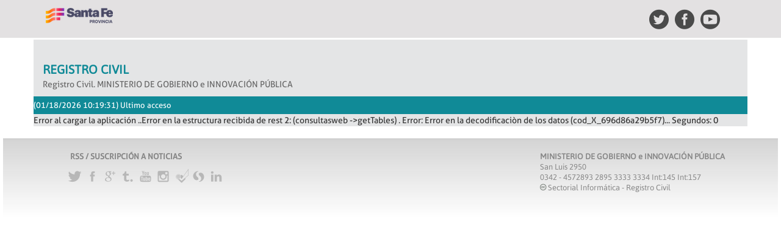

--- FILE ---
content_type: text/html; charset=UTF-8
request_url: https://www.santafe.gob.ar/rcdigital/consulta/estado
body_size: 2382
content:
<!DOCTYPE html>
<html>
    <head>
        <title>Registro Civil</title>
        <meta charset="UTF-8">
        <meta http-equiv="X-UA-Compatible" content="IE=edge">
        <meta name="viewport" content="width=device-width, initial-scale=1">
        <meta name="description" content="" />
        <meta name="keywords" content="" />
        <meta name="author" content="" />
        <meta name="copyright" content="&copy;" />
        <meta name="robot" content="all" />
        
        <link rel="icon" href="//www.santafe.gob.ar/assets/standard/images/favicon.ico">

        <link rel="stylesheet" href="//www.santafe.gob.ar/assets/standard/css/normalize.css" type="text/css" />
<link rel="stylesheet" href="//www.santafe.gob.ar/assets/standard/css/1140.css" type="text/css" />
 
        <link rel="stylesheet" href="//www.santafe.gob.ar/assets/jquery-ui/jquery-ui-1.10.3/css/gobierno/jquery-ui-1.10.3.custom.css" type="text/css" />


 
        

<link rel="stylesheet" href="//www.santafe.gob.ar/assets/bootstrap/bootstrap-3.0.2-dist/tables-bootstrap/css/bootstrap.min.css" type="text/css" />
<link rel="stylesheet" href="//www.santafe.gob.ar/assets/standard/css/menu/menu.css" type="text/css" />
<link rel="stylesheet" href="//www.santafe.gob.ar/assets/standard/css/pagination/html5-pagination.css" type="text/css" />

<!-- incluir estos nuevos estilos -->
 <link rel="stylesheet" href="//www.santafe.gob.ar/assets/standard/css/fonts.css" type="text/css" > 
 <link rel="stylesheet" href="//www.santafe.gob.ar/assets/standard/css/styles-1.0.2.css" type="text/css" > 

 
        <!-- 1140px Grid styles for IE -->
<!--[if lte IE 9]>        
    <link rel = "stylesheet" type = "text/css" href ="//www.santafe.gob.ar/assets/standard/css/ie.css" />
    <script src="//www.santafe.gob.ar/assets/standard/js/html5shiv.js"></script>
    <script src="//www.santafe.gob.ar/assets/standard/js/respond.min.js"></script>
<![endif]-->
 
            <style>

        .custom-file-upload2 {
            display: none;
        }
        .custom-file-upload {
            border: 1px solid #ccc;
            display: inline-block;

            cursor: pointer;
        }
        .selectMultiple {
            height: auto!important;
            vertical-align: top;
        }
        select[multiple]:focus,
        select[multiple]:active {
            height: auto;
        }
        .top-padding {
            padding-left: 0px !important;
            padding-right: 0px !important;
        }
        .rc-button1 {
            margin-top: 18px!important;
        }
        .rc-button2 {
            margin-top: 0px!important;
        }
        .rc-integer {
            text-align: right!important;
        }
    </style>

         
            <script src="//www.santafe.gob.ar/assets/jquery-ui/jquery-ui-1.10.3/js/jquery-1.10.2.min.js"></script>
<script src="//www.santafe.gob.ar/assets/jquery-ui/jquery-ui-1.10.3/js/jquery-ui.min.js"></script>
<script src="//www.santafe.gob.ar/assets/jquery-ui/jquery-ui-1.10.3/js/jquery.ui.datepicker-es.js"></script>

<script src="//www.santafe.gob.ar/assets/jquery/jquery.ui.touch-punch.min.js"></script>
<script src="//www.santafe.gob.ar/assets/standard/js/match-media.js"></script>

 	   
         

         
         

                

    </head>

    <body id="top">

        <div role="navigation" class="navbar navbar-sf navbar-fixed-top">
            <div class="container row-top">
                <div class="navbar-header">
                    <a href="//www.santafe.gob.ar" class="navbar-brand"><img alt="Gobierno de Santa Fe" src="//www.santafe.gob.ar/assets/standard/images/gob-santafe.png"></a>                    
                </div>
            </div>
        </div>        

        <div class="container">

            <div class="row top-padding">  

                    <div class="row">
    <div class="twelvecol">
        <div class="contents n5">            
            <h2 class="titulo_aplicativo">Registro Civil</h2>
            <p class="organismo">Registro Civil. MINISTERIO DE GOBIERNO e INNOVACIÓN PÚBLICA</p>
                    </div>
    </div>
</div>
<div id="toolbars">
    <ul class="ui-widget ui-helper-clearfix" id="icons" style="float: left!important;">
        <li style="color:white"  >
            (<span id="ultima_interaccion_web">01/18/2026 10:19:31</span>) Ultimo acceso
        </li>
    </ul>

    <ul class="ui-widget ui-helper-clearfix" id="icons">

                <li id="ver_ayuda" style="color:white" title="Clic para ver ayuda">
    </ul>
    <div class="clear"></div>
</div>
                <div style="height: 0px">
    </div>

                <div id='cssmenu'>
                    <ul>
                         
                                                                            </ul>
                </div>

                 

                	Error al cargar la aplicación
										..Error en la estructura recibida de rest 2:  (consultasweb -&gt;getTables) . Error: Error en la decodificaciòn de los datos (cod_X_696d86a29b5f7)... Segundos: 0
						
 


                <div class="content_dialog" id="dialog-message-info" title="Ayuda"></div>

<style>
#dialog-message-info,.submenu {
	display: none;
}
</style>
            </div>

                            <div class="footer">
    <div class="row-back-none">
        <div class="div_left" id="sociales" style="width: 70%">
            <p><a href="/index.php/web/content/view/full/117678">RSS / SUSCRIPCIÓN A NOTICIAS</a></p>
            <ul class="inline footer-ul">
                <li><a target="_blank" href="http://www.twitter.com/GobSantaFe"><i class="icon-footertwitter"></i></a></li>
                <li><a target="_blank" href="http://www.facebook.com/GobSantaFe"><i class="icon-footerfacebook"></i></a></li>
                <li><a target="_blank" href="http://gplus.to/GobSantaFe"><i class="icon-footerg"></i></a></li>
                <li><a target="_blank" href="http://gobsantafe.tumblr.com/"><i class="icon-footertumblr"></i></a></li>
                <li><a target="_blank" href="http://www.youtube.com/GobSantaFe"><i class="icon-footeryoutube"></i></a></li>
                <li><a target="_blank" href="http://instagram.com/gobsantafe"><i class="icon-footerinstagram"></i></a></li>
                <li><a target="_blank" href="https://es.foursquare.com/gobsantafe"><i class="icon-footerfoursquare"></i></a></li>
                <li><a target="_blank" href="https://storify.com/GobSantaFe"><i class="icon-footerstorify"></i></a></li>
                <li><a target="_blank" href="http://www.linkedin.com/company/gobierno-de-la-provincia-de-santa-fe"><i class="icon-footerlinkedin"></i></a></li>
            </ul>
        </div>
        <div class="div_left" id="marca" style="width: 30%">
            <p><b>MINISTERIO DE GOBIERNO e INNOVACIÓN PÚBLICA</b></p>
            <p>San  Luis 2950</p>
            <p> 0342 - 4572893 2895 3333 3334 Int:145 Int:157</p>
            <script>function __version_sistema_rc(){ 
    let ca="";
    ca=ca+"Conexión:prod http://asw.santafe.gov.ar/proxy.php\n";
    if (typeof _cache_list!="undefined") {
        for (let  c in _cache_list) { 
            ca=ca + _cache_list[c]+"-->"+ c.substr(0,10) +"\n";
        }
    }
    let f= new Date("Fri Nov 28 13:08:30 2025 -0300");
    alert("Version: 807326297977cadc0c5a5f0d868dc5f9ab49df5a\nFecha:"+ f.toLocaleString() +"  \n"+ ca)}</script> 
            <p ondblclick="__version_sistema_rc()"><span class="cc">c</span> Sectorial Informática - Registro Civil</p>
        </div>
    </div>
</div> 
            
        </div>

        <div id="myProgressBar" style="visibility: hidden;"></div>
                    <script src="//www.santafe.gob.ar/assets/standard/js/interface.js"></script> 
            </body>
</html>



--- FILE ---
content_type: text/css
request_url: https://www.santafe.gob.ar/assets/standard/css/1140.css
body_size: 1059
content:
/* CSS Resets */

html, body, div, span, object, iframe, h1, h2, h3, h4, h5, h6, p, blockquote, pre, a, abbr, address, cite, code, del, dfn, em, img, ins, q, small, strong, sub, sup, dl, dt, dd, ol, ul, li, fieldset, form, label, legend, table, caption, tbody, tfoot, thead, tr, th, td {
    font-family: 'aller', sans-serif;
    border: 0;
    margin: 0;
    padding: 0;
}
article, aside, figure, figure img, figcaption, hgroup, footer, header, nav, section, video, object {
    display: block;
}
a img {
    border: 0;
}
figure {
    position: relative;
}
figure img {
    width: 100%;
}

a {
    text-decoration: none;
    color: #E30713;
}

a:active , a:hover {
	text-decoration: none;
    color: #E30713;
}

.clear {
    clear: both;
    padding: 0;
    margin: 0;
}

.row ul {
    list-style: none;
}

/* ==================================================================================================================== */
/* ! The 1140px Grid V2 by Andy Taylor \ http://cssgrid.net \ http://www.twitter.com/andytlr \ http://www.andytlr.com   */
/* ==================================================================================================================== */

.container {
    padding-left: 5px;
    padding-right: 5px;
}

.row {
    width: 100%;
    /*max-width: 1140px;*/
    min-width: 755px;
    margin: 10px auto 0;
    overflow: hidden;
}

.onecol, .twocol, .threecol, .fourcol, .fivecol, .sixcol, .sevencol, .eightcol, .ninecol, .tencol, .elevencol {
    /*margin-right: 3.8%;*/
    float: left;
    min-height: 1px;
}

.row .onecol {
    width: 4.85%;
}

.row .twocol {
    width: 13.45%;
}

.row .threecol {
    width: 22.05%;
}

.row .fourcol {
    width: 30.75%;
}

.row .fivecol {
    width: 39.45%;
}

.row .sixcol {
    width: 48%;
}

.row .sevencol {
    width: 56.75%;
}

.row .eightcol {
    width: 65.4%;
}

.row .ninecol {
    width: 74.05%;
}

.row .tencol {
    width: 82.7%;
}

.row .elevencol {
    width: 91.35%;
}

.row .twelvecol {
    width: 100%;
    float: left;
}

.last {
    margin-right: 0px;
}

img, object, embed {
    max-width: 100%;
}

img {
    height: auto;
}

/* Smaller screens */

@media only screen and (max-width: 1023px) {

    body {
        font-size: 16px;
        line-height: 1.5em;
    }

}

/* Mobile */

@media handheld, only screen and (max-width: 767px) {

    body {
        font-size: 16px;
        -webkit-text-size-adjust: none;
    }

    .row, body, .container, .row-home, .container_1 {
        width: 100%;
        min-width: 0;
        margin-left: 0px;
        margin-right: 0px;
        padding-left: 0px;
        padding-right: 0px;
    }

    .row .onecol, .row .twocol, .row .threecol, .row .fourcol, .row .fivecol, .row .sixcol, .row .sevencol, .row .eightcol, .row .ninecol, .row .tencol, .row .elevencol, .row .twelvecol {
        width: auto;
        float: none;
        margin-left: 0px;
        margin-right: 0px;
        padding-left: 5px;
        padding-right: 5px;
    }

}

@media only screen and (max-width: 479px) {

    body {
        font-size: 0.8em;
        -webkit-text-size-adjust: none;
    }

    

}

--- FILE ---
content_type: text/css
request_url: https://www.santafe.gob.ar/assets/standard/css/menu/menu.css
body_size: 1716
content:
/*
To change this license header, choose License Headers in Project Properties.
To change this template file, choose Tools | Templates
and open the template in the editor.
*/
/*
    Created on : 20/11/2014, 13:35:26
    Author     : laguilar
*/


#cssmenu {
    background: none repeat scroll 0 0 #817373;
    display: block;
    /*font-family: "PT Sans",sans-serif;*/
    line-height: 1;
    margin: 0;
    padding: 0;
    position: relative;
    width: auto;
    text-transform: uppercase;
}
#cssmenu ul {
    display: block;
    list-style: outside none none;
    margin: 0;
    padding: 0;
}
#cssmenu ul:after, #cssmenu:after {
    clear: both;
    content: " ";
    display: block;
    font-size: 0;
    height: 0;
    visibility: hidden;
}
#cssmenu ul li {
    display: block;
    margin: 0;
    padding: 0;
    position: relative;
}
#cssmenu ul li a {
    box-sizing: border-box;
    display: block;
    margin: 0;
    text-decoration: none;
    transition: color 0.2s ease 0s;
}
#cssmenu ul li ul {
    left: -9999px;
    position: absolute;
    top: auto;
}
#cssmenu ul li ul li {
    background: none repeat scroll 0 0 #817373;
    max-height: 0;
    position: absolute;
    transition: max-height 0.4s ease-out 0s;
	z-index:100;
}
#cssmenu ul li ul li.has-sub:after {
    background: none repeat scroll 0 0 #CCCCCC;
    border-radius: 5px;
    content: "";
    display: block;
    height: 10px;
    position: absolute;
    right: 15px;
    top: 13px;
    width: 10px;
    z-index: 1;
}
#cssmenu.align-right ul li ul li.has-sub:after {
    left: 15px;
    right: auto;
}
#cssmenu ul li ul li.has-sub:before {
    -moz-border-bottom-colors: none;
    -moz-border-left-colors: none;
    -moz-border-right-colors: none;
    -moz-border-top-colors: none;
    border-color: transparent transparent transparent #ffffff;
    border-image: none;
    border-style: solid;
    border-width: 3px;
    content: "";
    display: block;
    height: 0;
    position: absolute;
    right: 15px;
    top: 15px;
    width: 0;
    z-index: 2;
}
#cssmenu.align-right ul li ul li.has-sub:before {
    border-left-color: transparent;
    border-right-color: #ffffff;
    left: 15px;
    right: auto;
}
#cssmenu ul li ul li a {
    color: #FFFFFF;
    display: block;
    font-size: 14px;
    font-weight: 400;
    letter-spacing: 0;
    padding: 11px 10px 11px 20px;
    text-transform: none;
    width: 170px;
}

#cssmenu ul li ul li a:hover {
        color: #FFFFFF;
        background-color: #108A97;
        transition: background-color 0.25s ease 0s;
        border-radius: 4px;
}

#cssmenu ul li ul li:hover > a, #cssmenu ul li ul li.active > a {

}

#cssmenu ul li ul li:hover:after, #cssmenu ul li ul li.active:after {
    background: none repeat scroll 0 0 #108A97;
}
#cssmenu ul li ul li:hover > ul {
    left: 100%;
    top: 0;
}
#cssmenu ul li ul li:hover > ul > li {
    max-height: 72px;
    position: relative;
}
#cssmenu > ul > li {
    float: left;
}
#cssmenu.align-center > ul > li {
    display: inline-block;
    float: none;
}
#cssmenu.align-center > ul {
    font-size: 0;
    text-align: center;
}
#cssmenu.align-center ul ul {
    text-align: left;
}
#cssmenu.align-right > ul {
    float: right;
}
#cssmenu.align-right > ul > li:hover > ul {
    left: auto;
    right: 0;
}
#cssmenu.align-right ul ul li:hover > ul {
    left: auto;
    right: 100%;
}
#cssmenu.align-right ul ul li a {
    text-align: right;
}
#cssmenu > ul > li:after {
    background: none repeat scroll 0 0 #108A97;
    content: "";
    display: block;
    height: 0;
    position: absolute;
    top: 0;
    transition: height 0.2s ease 0s;
    width: 100%;
    z-index: 0;
}
#cssmenu > ul > li.has-sub > a {
    padding-right: 40px;
}
#cssmenu > ul > li.has-sub > a:after {
    background: none repeat scroll 0 0 #ffffff;
    border-radius: 13px;
    content: "";
    display: block;
    height: 12px;
    position: absolute;
    right: 14px;
    top: 16px;
    width: 12px;
}
#cssmenu > ul > li.has-sub > a:before {
    -moz-border-bottom-colors: none;
    -moz-border-left-colors: none;
    -moz-border-right-colors: none;
    -moz-border-top-colors: none;
    border-color: #108A97 transparent transparent;
    border-image: none;
    border-right: 4px solid transparent;
    border-style: solid;
    border-width: 4px;
    content: "";
    display: block;
    height: 0;
    position: absolute;
    right: 16px;
    top: 21px;
    width: 0;
    z-index: 2;
}
#cssmenu > ul > li > a {
    color: #ffffff;
    font-size: 14px;
    /*font-weight: 700;*/    
    padding: 15px 20px;
    position: relative;
    /*text-transform: uppercase;*/
    z-index: 2;
}
#cssmenu > ul > li:hover:after, #cssmenu > ul > li.active:after {
    height: 100%;
}
#cssmenu > ul > li:hover > a, #cssmenu > ul > li.active > a {
    /*color: #000000;*/
}
#cssmenu > ul > li:hover > a:after, #cssmenu > ul > li.active > a:after {
    background: none repeat scroll 0 0 #FFFFFF;
}
#cssmenu > ul > li:hover > a:before, #cssmenu > ul > li.active > a:before {
    border-top-color: #108A97;
}
#cssmenu > ul > li:hover > ul {
    left: 0;
}
#cssmenu > ul > li:hover > ul > li {
    max-height: 72px;
    position: relative;
}
#cssmenu #menu-button {
    display: none;
}
#cssmenu > ul > li > a {
    display: block;
}
#cssmenu > ul > li {
    width: auto;
}
#cssmenu > ul > li > ul {
    display: block;
    width: 170px;
}
#cssmenu > ul > li > ul > li {
    display: block;
    width: 170px;
}
@media all and (max-width: 800px), not all, only screen and (min--moz-device-pixel-ratio: 2) and (max-width: 1024px), not all, not all, only screen and (min-resolution: 192dpi) and (max-width: 1024px), only screen and (min-resolution: 2dppx) and (max-width: 1024px) {
    #cssmenu > ul {
        max-height: 0;
        overflow: hidden;
        transition: max-height 0.35s ease-out 0s;
    }
    #cssmenu > ul > li > ul {
        display: block;
        width: 100%;
    }
    #cssmenu.align-right ul li a {
        text-align: left;
    }
    #cssmenu > ul > li > ul > li {
        display: block;
        width: 100%;
    }
    #cssmenu.align-right ul ul li a {
        text-align: left;
    }
    #cssmenu > ul > li > ul > li > a {
        display: block;
        width: 100%;
    }
    #cssmenu ul li ul li a {
        width: 100%;
    }
    #cssmenu.align-center > ul {
        text-align: left;
    }
    #cssmenu.align-center > ul > li {
        display: block;
    }
    #cssmenu > ul.open {
        border-top: 1px solid rgba(110, 110, 110, 0.25);
        max-height: 1000px;
    }
    #cssmenu ul {
        width: 100%;
    }
    #cssmenu ul > li {
        float: none;
        width: 100%;
    }
    #cssmenu ul li a {
        box-sizing: border-box;
        padding: 12px 20px;
        width: 100%;
    }
    #cssmenu ul > li:after {
        display: none;
    }
    #cssmenu ul li.has-sub > a:after, #cssmenu ul li.has-sub > a:before, #cssmenu ul li ul li.has-sub:after, #cssmenu ul li ul li.has-sub:before {
        display: none;
    }
    #cssmenu ul li ul, #cssmenu ul li ul li ul, #cssmenu ul li ul li:hover > ul, #cssmenu.align-right ul li ul, #cssmenu.align-right ul li ul li ul, #cssmenu.align-right ul li ul li:hover > ul {
        left: 0;
        position: relative;
        right: auto;
    }
    #cssmenu ul li ul li, #cssmenu ul li:hover > ul > li {
        background: none repeat scroll 0 0 rgba(0, 0, 0, 0);
        max-height: 999px;
        position: relative;
    }
    #cssmenu ul li ul li a {
        color: #ffffff;
        padding: 8px 20px 8px 35px;
    }
    #cssmenu ul li ul ul li a {
        padding: 8px 20px 8px 50px;
    }
    #cssmenu ul li ul li:hover > a {
        color: #FFFFFF;
    }


    #cssmenu ul li ul li a:hover  {
        color: #FFFFFF;
        background-color: #108A97;
        transition: background-color 0.25s ease 0s;
        border-radius: 4px;
    }




    #cssmenu #menu-button {
        box-sizing: border-box;
        color: #ffffff;
        cursor: pointer;
        display: block;
        font-size: 14px;
        font-weight: 700;
        letter-spacing: 1px;
        padding: 15px 20px;
        text-transform: uppercase;
        width: 100%;
    }
    #cssmenu #menu-button:after {
        border-bottom: 2px solid #ffffff;
        border-top: 2px solid #ffffff;
        content: "";
        display: block;
        height: 3px;
        position: absolute;
        right: 20px;
        top: 16px;
        width: 22px;
    }
    #cssmenu #menu-button:before {
        border-top: 2px solid #ffffff;
        content: "";
        display: block;
        height: 3px;
        position: absolute;
        right: 20px;
        top: 26px;
        width: 22px;
    }
}


--- FILE ---
content_type: text/css
request_url: https://www.santafe.gob.ar/assets/standard/css/pagination/html5-pagination.css
body_size: 635
content:
@charset "utf-8";

/*
 ** @author          HTML5 anchor
 ** @license         http://creativecommons.org/licenses/by/3.0/
 ** @version         1.0
 ** @link            http://html5anchor.com
 */

nav.pagination {
    font-family: "Quattrocento", serif;
    font-size: 17px;
    color: #474747;
    display: block;
}

nav.pagination ul {
    margin: 0;
    padding: 0;
    list-style: none;
}

nav.pagination ul li {
    display: inline-block;
}

nav.pagination ul li + li {
    margin-left: 3px;
}

/*
nav.pagination ul li a {
    padding: 5px 15px 5px 15px;
    color: inherit;
    text-decoration: none;
    text-shadow: 0 1px 0 rgba(255,255,255,1);
    line-height: 1;
    background: #F7F7F7;
    background: -webkit-gradient(linear,left top,left bottom,from(#F7F7F7),to(#DEDEDE));
    background: -moz-linear-gradient(top,#F7F7F7,#DEDEDE);
    background: -webkit-linear-gradient(top,#F7F7F7,#DEDEDE);
    background: linear-gradient(top,#F7F7F7,#DEDEDE);
    border: #EDEDED solid 1px;
    -moz-border-radius: 5px;
    -webkit-border-radius: 5px;
    border-radius: 5px;
    -moz-box-shadow: 0 1px 1px rgba(0,0,0,0.5), 0 1px 0 rgba(255,255,255,1) inset;
    -webkit-box-shadow: 0 1px 1px rgba(0,0,0,0.5), 0 1px 0 rgba(255,255,255,1) inset;
    box-shadow: 0 1px 1px rgba(0,0,0,0.5), 0 1px 0 rgba(255,255,255,1) inset;
    display: block;
}
*/

nav.pagination ul li a {
    background: -moz-linear-gradient(center top , #F7F7F7, #DEDEDE) repeat scroll 0 0 rgba(0, 0, 0, 0);    
    color: inherit;
    font-size: 12px;
    background: #ddd;
    display: block;
    line-height: 1;
    margin-left: 5px;
    padding: 5px 10px;
    text-decoration: none;
    background: none repeat scroll 0 0 #cdcdcd;
}

nav.pagination ul li a:active, nav.pagination ul li a.current {
    margin-top: 3px;
    -moz-box-shadow: 0 1px 0 rgba(255,255,255,1), 0 1px 1px rgba(0,0,0,0.3) inset;
    -webkit-box-shadow: 0 1px 0 rgba(255,255,255,1), 0 1px 1px rgba(0,0,0,0.3) inset;
    box-shadow: 0 1px 0 rgba(255,255,255,1), 0 1px 1px rgba(0,0,0,0.3) inset;
}


--- FILE ---
content_type: text/css
request_url: https://www.santafe.gob.ar/assets/standard/css/fonts.css
body_size: 1705
content:

@font-face {
    font-family: 'iconosgobsf';
    src:url('../fonts/iconosgobsf/iconosgobsf.eot?mjmzms');
    src:url('../fonts/iconosgobsf/iconosgobsf.eot?#iefixmjmzms') format('embedded-opentype'),
        url('../fonts/iconosgobsf/iconosgobsf.woff?mjmzms') format('woff'),
        url('../fonts/iconosgobsf/iconosgobsf.ttf?mjmzms') format('truetype'),
        url('../fonts/iconosgobsf/iconosgobsf.svg?mjmzms#iconosgobsf') format('svg');
    font-weight: normal;
    font-style: normal;
}

[class^="icon-"], [class*=" icon-"] {
    font-family: 'iconosgobsf';
    speak: none;
    font-style: normal;
    font-weight: normal;
    font-variant: normal;
    text-transform: none;
    line-height: 1;
    -webkit-font-smoothing: antialiased;
    -moz-osx-font-smoothing: grayscale;
}

.icon-responde:before {
    content: "\e611";
}
.icon-gsf:before {
    content: "\e603";
}
.icon-lluviasol:before {
    content: "\e61d";
}
.icon-envivo:before {
    content: "\e61c";
}
.icon-mas:before {
    content: "\e604";
}
.icon-corazon:before {
    content: "\e605";
}
.icon-footeryoutube:before {
    content: "\e61e";
}
.icon-footertwitter:before {
    content: "\e61f";
}
.icon-cerrar:before {
    content: "\e606";
}
.icon-footertumblr:before {
    content: "\e620";
}
.icon-audio:before {
    content: "\e607";
}
.icon-footerg:before {
    content: "\e622";
}
.icon-footerfacebook:before {
    content: "\e621";
}
.icon-boletin:before {
    content: "\e60a";
}
.icon-normativa:before {
    content: "\e60b";
}
.icon-aplicativo:before {
    content: "\e60c";
}
.icon-enlace:before {
    content: "\e60d";
}
.icon-documento:before {
    content: "\e60e";
}
.icon-cifras:before {
    content: "\e60f";
}
.icon-descarga:before {
    content: "\e612";
}
.icon-link:before {
    content: "\e613";
}
.icon-desplegable:before {
    content: "\e614";
}
.icon-impresora:before {
    content: "\e616";
}
.icon-compartir:before {
    content: "\e617";
}
.icon-agenda:before {
    content: "\e618";
}
.icon-menu:before {
    content: "\e615";
}
.icon-lupa:before {
    content: "\e610";
}
.icon-footerfoursquare:before {
    content: "\e623";
}
.icon-footerinstagram:before {
    content: "\e624";
}
.icon-footerlinkedin:before {
    content: "\e625";
}
.icon-footerstorify:before {
    content: "\e626";
}
.icon-ubicacion:before {
    content: "\e609";
}
.icon-facebook:before {
    content: "\e600";
}
.icon-twitter:before {
    content: "\e601";
}
.icon-youtube:before {
    content: "\e602";
}
.icon-intranet:before {
    content: "\e627";
}
.icon-tramites:before {
    content: "\e628";
}
.icon-tramite-1:before {
    content: "\e62d";
}
.icon-tramite-2:before {
    content: "\e62e";
}
.icon-expedientes:before {
    content: "\e61a";
}
.icon-compras:before {
    content: "\e61b";
}
.icon-concursos:before {
    content: "\e619";
}
.icon-flechad:before {
    content: "\e608";
}
.icon-link2:before {
    content: "\e62c";
}
.icon-flechaizq:before {
    content: "\e62f";
}
.icon-flechadesp:before {
    content: "\e629";
}
.icon-flechadown:before {
    content: "\e62a";
}
.icon-flechaup:before {
    content: "\e62b";
}
.icon-tramite-1:before {
    content: "\e62d";
}
.icon-tramite-2:before {
    content: "\e62e";
}
.icon-alertam:before {
    content: "\e630";
}

@font-face {
    font-family: 'CC-ICONS';
    font-style: normal;
    font-weight: normal;
    src: url('../fonts/ccicons/cc-icons.ttf') format('truetype');
}

span.cc {
    font-family: 'CC-ICONS';
    color: #6b736c !important;
}


/* Icons 2016*/
@font-face{font-family:'PF Beau Sans Pro';src:url("../fonts/pfbeausanspro/PFBeauSansPro-Bold.eot?78703725");src:url("../fonts/pfbeausanspro/PFBeauSansPro-Bold.eot?78703725#iefix") format("embedded-opentype"),url("../fonts/pfbeausanspro/PFBeauSansPro-Bold.woff?78703725") format("woff"),url("../fonts/pfbeausanspro/PFBeauSansPro-Bold.ttf?78703725") format("truetype"),url("../fonts/pfbeausanspro/PFBeauSansPro-Bold.svg?78703725#pfbeausanspro") format("svg");font-weight:700;font-style:normal}@font-face{font-family:'PF Beau Sans Pro';src:url("../fonts/pfbeausanspro/PFBeauSansPro-SemiBold.eot?78703725");src:url("../fonts/pfbeausanspro/PFBeauSansPro-SemiBold.eot?78703725#iefix") format("embedded-opentype"),url("../fonts/pfbeausanspro/PFBeauSansPro-SemiBold.woff?78703725") format("woff"),url("../fonts/pfbeausanspro/PFBeauSansPro-SemiBold.ttf?78703725") format("truetype"),url("../fonts/pfbeausanspro/PFBeauSansPro-SemiBold.svg?78703725#pfbeausanspro") format("svg");font-weight:600;font-style:normal}@font-face{font-family:'PF Beau Sans Pro';src:url("../fonts/pfbeausanspro/PFBeauSansPro-Bbook.eot?78703725");src:url("../fonts/pfbeausanspro/PFBeauSansPro-Bbook.eot?78703725#iefix") format("embedded-opentype"),url("../fonts/pfbeausanspro/PFBeauSansPro-Bbook.woff?78703725") format("woff"),url("../fonts/pfbeausanspro/PFBeauSansPro-Bbook.ttf?78703725") format("truetype"),url("../fonts/pfbeausanspro/PFBeauSansPro-Bbook.svg?78703725#pfbeausanspro") format("svg");font-weight:500;font-style:normal}@font-face{font-family:'PF Beau Sans Pro';src:url("../fonts/pfbeausanspro/PFBeauSansPro-Regular.eot?78703725");src:url("../fonts/pfbeausanspro/PFBeauSansPro-Regular.eot?78703725#iefix") format("embedded-opentype"),url("../fonts/pfbeausanspro/PFBeauSansPro-Regular.woff?78703725") format("woff"),url("../fonts/pfbeausanspro/PFBeauSansPro-Regular.ttf?78703725") format("truetype"),url("../fonts/pfbeausanspro/PFBeauSansPro-Regular.svg?78703725#pfbeausanspro") format("svg");font-weight:400;font-style:normal}@font-face{font-family:'PF Beau Sans Pro';src:url("../fonts/pfbeausanspro/PFBeauSansPro-Light.eot?78703725");src:url("../fonts/pfbeausanspro/PFBeauSansPro-Light.eot?78703725#iefix") format("embedded-opentype"),url("../fonts/pfbeausanspro/PFBeauSansPro-Light.woff?78703725") format("woff"),url("../fonts/pfbeausanspro/PFBeauSansPro-Light.ttf?78703725") format("truetype"),url("../fonts/pfbeausanspro/PFBeauSansPro-Light.svg?78703725#pfbeausanspro") format("svg");font-weight:300;font-style:normal}@font-face{font-family:'icons';src:url("../fonts/icons/icons.eot?63867437");src:url("../fonts/icons/icons.eot?63867437#iefix") format("embedded-opentype"),url("../fonts/icons/icons.woff?63867437") format("woff"),url("../fonts/icons/icons.ttf?63867437") format("truetype"),url("fonts/icons/icons.svg?63867437#icons") format("svg");font-weight:normal;font-style:normal}[class^="icon-"]:before,[class*=" icon-"]:before{font-family:"icons";font-style:normal;font-weight:normal;speak:none;-webkit-font-smoothing:antialiased;-moz-osx-font-smoothing:grayscale}.icon-lupa:before{content:'\e800'}.icon-menu:before{content:'\e801'}.icon-camara:before{content:'\e802'}.icon-facebook:before{content:'\e803'}.icon-doc:before{content:'\e804'}.icon-twitter:before{content:'\e805'}.icon-play:before{content:'\e806'}.icon-audio:before{content:'\e807'}.icon-link-ext:before{content:'\e808'}.icon-footertwitter:before{content:'\e809'}.icon-footertumblr:before{content:'\e80a'}.icon-footerg:before{content:'\e80b'}.icon-footerfacebook:before{content:'\e80c'}.icon-footerfoursquare:before{content:'\e80d'}.icon-footerlinkedin:before{content:'\e80e'}.icon-footerstorify:before{content:'\e80f'}.icon-footerinstagram:before{content:'\e810'}.icon-footeryoutube:before{content:'\e811'}.icon-whatsapp:before{content:'\e812'}.icon-download-alt:before{content:'\e813'}.icon-youtube:before{content:'\e814'}.icon-calendar:before{content:'\e815'}.icon-arrow-down{display:inline-block;background:url(../images/icon-arrow-down.png) no-repeat;width:41px;height:25px}html,body{overflow-x:hidden !important}body{background-color:#fff;font-family:"PF Beau Sans Pro",sans-serif;color:#333}

@font-face {
  font-family: 'stg-logos';
  src:  url('../fonts/stg/stg-logos.eot?1hf2ng');
  src:  url('../fonts/stg/stg-logos.eot?1hf2ng#iefix') format('embedded-opentype'),
    url('../fonts/stg/stg-logos.ttf?1hf2ng') format('truetype'),
    url('../fonts/stg/stg-logos.woff?1hf2ng') format('woff'),
    url('../fonts/stg/stg-logos.svg?1hf2ng#stg-logos') format('svg');
  font-weight: normal;
  font-style: normal;
}

[class^="stg-logos-"], [class*=" stg-logos-"] {
  /* use !important to prevent issues with browser extensions that change fonts */
  font-family: 'stg-logos' !important;
  speak: none;
  font-style: normal;
  font-weight: normal;
  font-variant: normal;
  text-transform: none;
  line-height: 1;

  /* Better Font Rendering =========== */
  -webkit-font-smoothing: antialiased;
  -moz-osx-font-smoothing: grayscale;
}

.stg-logos-logo-tec-stg:before {
  content: "\e900";
  color: #888;
  font-size: 55px;
}
.stg-logos-logo-stg:before {
  content: "\e901";
  color: #888;
}
.stg-logos-logo-full-stg:before {
  content: "\e902";
  color: #888;
}

--- FILE ---
content_type: text/css
request_url: https://www.santafe.gob.ar/assets/standard/css/styles-1.0.2.css
body_size: 6567
content:
/*
To change this license header, choose License Headers in Project Properties.
To change this template file, choose Tools | Templates
and open the template in the editor.
*/
/*
    Created on : 26/11/2014, 11:01:48
    Author     : Gobierno de Santa Fe
*/

/* ============================== */
/* ! Layout for desktop version   */
/* ============================== */
body {

}

a {
    text-decoration: none;
    color: #108a97;
}

a:active, a:hover {
    text-decoration: none;
    color: #108a97;
}

a:hover {
    text-decoration: none;
    color: #595959;
}

a:focus {
    text-decoration: none;
    color: #108a97 !important;
}

/*--- DATE ---*/
.date {
    width: auto;
    height: auto;
    /*background: #CCC;*/
    border-bottom: 1px solid #CFCFCF;
    text-align: right;
    padding: 5px 0;
    margin: 0;
}

.date p {
    font-size: 0.875em;
    font-weight: 400;
    color: #666;
    padding: 0 2px;
    margin: 0;
    width: 100%;
}

/*--- HEAD ---*/
.head {
    width: auto;
    height: 120px;
    background: url('//www.santafe.gob.ar/assets/standard/images/logo-stafeavanza.jpg') no-repeat left top #ddd;
    border-bottom: 1px solid #000;
    text-align: right;
    padding: 0;
    margin: 0;
}

.head h1 {
    font-size: 1.875em;
    font-weight: 700;
    color: #666;
    padding: 6.5% 10px 0 0;
    margin: 0;
}

.head_aplicativo {

    border-bottom: 1px solid #CFCFCF;
    height: 90px;
    margin: 0;
    padding: 0;
    text-align: right;
}

.head_aplicativo h1 {
    color: #E30713; /*#666666;*/
    font-size: 1.5em;
    font-weight: 500;
    margin: 0;
    margin: 30px 0 0;
}

/*--- WEB ---*/
.web {
    width: auto;
    height: auto;
    background: #666;
    border-bottom: 1px solid #000;
    text-align: right;
    padding: 5px 0;
    margin: 0;
}

.web p {
    font-size: 0.875em;
    font-weight: 400;
    color: #eee;
    padding: 0 10px;
    margin: 0;
}

.web p a {
    color: #eee;
}

.web p a:hover {
    color: #333;
}

/*--- TITTLE ---*/
.tittle {
    width: auto;
    height: 80px;
    background: #ec1c24;
    border-bottom: 1px solid #000;
    padding: 0;
    margin: 0;
}

.tittle h2 {
    font-size: 1.375em;
    font-weight: 400;
    color: #FFF;
    padding: 4.2% 0 0 5px;
    margin: 0;
}

.contact-us {
    width: 162px;
    height: 80px;
    background: #ec1c24; /* Old browsers */
    /* IE9 SVG, needs conditional override of 'filter' to 'none' */
    background: url([data-uri]);
    background: -moz-linear-gradient(top, #ec1c24 0%, #990000 100%);
    /* FF3.6+ */
    background: -webkit-gradient(linear, left top, left bottom, color-stop(0%, #ec1c24),
    color-stop(100%, #990000)); /* Chrome,Safari4+ */
    background: -webkit-linear-gradient(top, #ec1c24 0%, #990000 100%);
    /* Chrome10+,Safari5.1+ */
    background: -o-linear-gradient(top, #ec1c24 0%, #990000 100%);
    /* Opera 11.10+ */
    background: -ms-linear-gradient(top, #ec1c24 0%, #990000 100%);
    /* IE10+ */
    background: linear-gradient(to bottom, #ec1c24 0%, #990000 100%);
    /* W3C */
    filter: progid:DXImageTransform.Microsoft.gradient(startColorstr='#ec1c24',
    endColorstr='#990000', GradientType=0); /* IE6-8 */
    -moz-box-shadow: 0 0 5px #000;
    -webkit-box-shadow: 0 0 5px #000;
    box-shadow: 0 0 5px #000;
    text-align: right;
    float: right;
    padding: 0;
    margin: 0;
}

.contact-us p {
    font-size: 0.875em;
    font-weight: 700;
    color: #FFF;
    padding: 3px 5px 0 5px;
    margin: 0;
}

.contact-us p span {
    font-size: 0.750em;
    font-weight: 400;
}

.contact-us p a {
    font-size: 1.375em;
    font-weight: 300;
    color: #FFF;
}

.contact-us p a:hover {
    color: #333;
}

/*--- DEPENDENCE NAME ---*/
.dependence-name {
    width: auto;
    height: auto;
    /*background: #CCC;*/
    border-bottom: 1px solid #CFCFCF;
    text-align: left;
    padding: 5px 0;
    margin: 0;
}

.dependence-name p {
    font-size: 0.875em;
    font-weight: 400;
    color: #333;
    padding: 0 5px;
    margin: 0;
}

.ruta-name {
    width: auto;
    height: auto;
    /*background: #CCC;*/
    /*border-bottom: 1px solid #CFCFCF;*/
    text-align: left;
    padding: 5px 0;
    margin-left: 5px;
}

.ruta-name p {
    font-size: 0.875em;
    font-weight: 400;
    color: #333;
    padding: 0 5px;
    margin: 0;
}

/*--- BUTTONS ---*/
.buttons {
    width: auto;
    height: auto;
    background: #666;
    border-bottom: 1px solid #000;
    padding: 0;
    margin: 0;
}

.buttons ul li {
    background: #777;
    font-size: 0.875em;
    font-weight: 400;
    color: #EEE;
    float: left;
    padding: 0;
    margin: 0;
}

.buttons ul li a {
    color: #EEE;
    display: block;
    padding: 10px;
}

.buttons ul li a:hover {
    color: #FFF;
    background: #333;
}

.buttons-active {
    background: #888;
}

/*--*/
.sub-menu {
    width: auto;
    height: auto;
    /*background: #AAA;*/
    background: #E6E6E6;
    /*border-bottom: 1px solid #000;*/
    padding: 0;
    margin: 0;
}

.sub-menu ul li {
    background: #999;
    font-size: 0.750em;
    font-weight: 400;
    color: #EEE;
    float: left;
    padding: 0;
    margin: 0;
}

.sub-menu ul li a {
    color: #333;
    display: block;
    padding: 6px;
}

.sub-menu ul li a:hover {
    color: #FFF;
    background: #666;
}

.sub-menu-active {
    background: #777;
}

.tool-bars {
    width: auto;
    background: #e30613;
    padding: 0;
    margin: 0;
    height: 31px;
}

#icons {
    margin: 0;
    padding: 0;
    float: right;
}

#icons li {
    margin: 2px 5px 2px 0;
    position: relative;
    padding: 4px 0;
    float: right;
    list-style: none;
    display: inline;
}

#icons li a {
    color: white;
    text-decoration: none;
    display: inline;
}

#icons span.ui-icon {
    float: left;
    margin: 0 4px;
}

.icons_left {
    margin: 0;
    padding: 0;
    float: left;
}

.icons_left li {
    position: relative;
    float: right;
    list-style: none;
}

.icons_left span.ui-icon {
    float: left;
    margin: 0 4px;
}

.icons_fila {
    float: left;
}

/*--- FORMS ---*/
.form {
    /*background: none repeat scroll 0 0 #F7F7F7;
border-bottom: 1px solid #CFCFCF;
border-top: 1px solid #CFCFCF;*/
    border: 1px solid #CFCFCF;
    margin: 10px auto;
    padding: 0 0 10px;
}

.form h3 {
    background: #ec1c24; /* Old browsers */
    /* IE9 SVG, needs conditional override of 'filter' to 'none' */
    /* FF3.6+ */ /* Chrome,Safari4+ */
    /* Chrome10+,Safari5.1+ */
    /* Opera 11.10+ */
    /* IE10+ */
    /* W3C */ /* IE6-8 */
    font-size: 1.1em;
    font-weight: 400;
    color: #FFF;
    display: block;
    padding: 5px 10px 5px;
    margin: 0;
}

.form h3 .ui-accordion-header {
    background: auto;
    color: auto;
}

.form h4 {
    background: #999999; /* Old browsers */
    /* IE9 SVG, needs conditional override of 'filter' to 'none' */
    /* FF3.6+ */ /* Chrome,Safari4+ */
    /* Chrome10+,Safari5.1+ */
    /* Opera 11.10+ */
    /* IE10+ */
    /* W3C */ /* IE6-8 */
    font-size: 1.1em;
    font-weight: 400;
    color: #FFF;
    display: block;
    padding: 5px 10px;
    margin: 0 0 10px;
}

form input {
    margin: 8px -5px 5px 10px;
    transition: border-color 0.15s ease-in-out 0s, box-shadow 0.15s ease-in-out 0s;
    -webkit-transition: border-color ease-in-out .15s, box-shadow ease-in-out .15s;
}

form input:focus {
    outlite: 0 none;
    background-color: #fff;
    background-image: none;
    border-width: 1px solid #666666;
    -webkit-box-shadow: inset 0 1px 1px rgba(34, 40, 44, 0.6);
    /*box-shadow: 0 0 5px rgba(255,0,0,1);border:1px solid rgba(255,0,0,0.8);*/
    box-shadow: 0 0 5px rgba(34, 40, 44, 0.8);
    border: 1px solid rgba(34, 40, 44, 0.6);
}

/*
.azul:focus {box-shadow: 0 0 5px rgba(0,0,255,1);border:1px solid rgba(0,0,255,0.8);}
.rojo:focus {box-shadow: 0 0 5px rgba(255,0,0,1);border:1px solid rgba(255,0,0,0.8);}
.naranja:focus {box-shadow: 0 0 5px rgba(230,95,0,1);border:1px solid rgba(230,95,0,0.8);}
.verde:focus {box-shadow: 0 0 5px rgba(0,255,0,1);border:1px solid rgba(0,255,0,0.8);}
*/
form label {
    font-size: 0.8em;
    font-weight: 400;
    color: #333333;
    padding: 0 5px;
    margin-left: 4px;
    text-transform: uppercase;
}

form label span {
    font-size: 1em;
    font-weight: 400;
    /*color: #900;    */
}

form input[type="text"], form input[type="number"], form select, input[type="password"], form input[type="email"], form input[type="tel"], form input[type="url"] {
    width: 95.5%;
    height: 28px;
    font-size: 0.875em;
    font-weight: 400;
    color: #666;
    padding: 1px 4px;
    margin: 0 5px 10px;
    outline: none;
    transition: all 0.15s ease-in-out;
    border: 1px solid rgba(30, 40, 44, 0.3);
}

form textarea {
    width: 98.6%;
    height: 120px;
    font-size: 0.875em;
    font-weight: 400;
    color: #666;
    padding: 1px;
    margin: 5px;
    outline: none;
    transition: all 0.15s ease-in-out;
    border: 1px solid rgba(30, 40, 44, 0.3);
}

form fieldset {
    border-left: none;
    border-right: none;
    padding: 10px 0;
    margin: 10px 0;
}

.row-dest {
    background: #aaa;
    margin-bottom: 10px;
}

form button {

    font-size: 1em;
    font-weight: 400;
    color: #FFF;
    border: none;
    display: block;
    float: left;
    padding: 5px 15px;
    margin: 0 15px 0 0;
}

/*
form button:hover {
        background: url([data-uri]);
        background: -moz-linear-gradient(top,  #990000 0%, #ec1c24 100%);
        background: -webkit-gradient(linear, left top, left bottom, color-stop(0%,#990000), color-stop(100%,#ec1c24));
        background: -webkit-linear-gradient(top,  #990000 0%,#ec1c24 100%);
        background: -o-linear-gradient(top,  #990000 0%,#ec1c24 100%);
        background: -ms-linear-gradient(top,  #990000 0%,#ec1c24 100%);
        background: linear-gradient(to bottom,  #990000 0%,#ec1c24 100%);
        filter: progid:DXImageTransform.Microsoft.gradient( startColorstr='#990000', endColorstr='#ec1c24',GradientType=0 );
}
*/

/**
*  transition
*/
input, select, textarea, input[type="text"], form select, input[type="password"], form textarea {
    outline: none;
    transition: all 0.15s ease-in-out;
}

.required {
    /*border: 1px solid #E00 !important;*/

}

/*--- TABLE ---*/
table {
    width: 99%;
    margin: 20px 5px;
}

table th {
    height: 25px;
    background: #999999; /* Old browsers */
    /* IE9 SVG, needs conditional override of 'filter' to 'none' */
    /* FF3.6+ */ /* Chrome,Safari4+ */
    /* Chrome10+,Safari5.1+ */
    /* Opera 11.10+ */
    /* IE10+ */
    /* W3C */ /* IE6-8 */
    color: #FFF;
}

table .columns-dest {
    background: #AAA;
    font-size: 0.875em;
    /*font-weight: 700;*/
    color: #555;
    text-align: center;
    padding: 5px;
    margin: 0;
}

table .columns-dest-active {
    background: #AAA;
    font-size: 0.875em;
    /*font-weight: 700;*/
    color: white !important;
    text-align: center;
    padding: 5px;
    margin: 0;
}

table .columns-dest:hover {
    color: white;
}

table .columns-dest-active > a {
    background: #AAA;
    /*font-size: 0.875em !important;*/
    /*font-weight: 700;*/
    color: white !important;
    text-align: center;
    padding: 5px;
    margin: 0;
}

table td {
    background: #ddd;
    font-size: 0.875em;
    /*font-weight: 400;*/
    color: #444;
    border-left: 1px solid #999;
    border-right: 1px solid #999;
    padding: 2px 5px;
    margin: 0;
}

/*--- FOOTER ---*/
.footer {
    background: #d8dbdd;
    text-align: left;
    padding: 20px 0 20px 0;
    margin: 10px 0 0 0;
}

.footer p {
    font-size: 13px;
    font-family: 'Asap';
    font-weight: 400;
    text-align: left;
    color: #888888;
    line-height: 1;
    padding: 2px 0;
    margin: 0 5px;
}

.footer p span {
    font-weight: 300;
    color: #CCC;
}

/**
 * 	tooltips personalizados
 */

/*
 .ui-tooltip, .arrow:after {
 background: white;
 border: 1px solid white;
 }
*/
.ui-tooltip {
    padding: 5px 10px;
    /*color: #666666;*/
    /*border-radius: 20px;*/
    /*font: bold 14px "lato, Helvetica Neue", Sans-Serif;*/
    font-size: 10px;
    /*text-transform: uppercase;*/
    /*box-shadow: 0 0 5px #666666;*/
}

/*
 .arrow {
 width: 70px;
 height: 16px;
 overflow: hidden;
 position: absolute;
 left: 50%;
 margin-left: -35px;
 bottom: -16px;
 }
 .arrow.top {
 top: -16px;
 bottom: auto;
 }
 .arrow.left {
 left: 20%;
 }
 .arrow:after {
 content: "";
 position: absolute;
 left: 20px;
 top: -20px;
 width: 25px;
 height: 25px;
 box-shadow: 6px 5px 9px -9px #666666;
 -webkit-transform: rotate(45deg);
 -moz-transform: rotate(45deg);
 -ms-transform: rotate(45deg);
 -o-transform: rotate(45deg);
 tranform: rotate(45deg);
 }
 .arrow.top:after {
 bottom: -20px;
 top: auto;
 }
*/
.ui-widget {
    font-family: Aller, sans-serif;
    font-size: 0.9em;
}

/*
 * estilos de menu
 */

/* Definimos un ancho fluido y una altura fija para nuestro menú */
/*
header {
        background: #666666;
        height: 60px;
        position: relative;
        width: 100%;
}
*/
.header_menu {
    background: none repeat scroll 0 0 #E6E6E6;
    color: #CCCCCC;
    height: 60px;
    position: relative;
    width: 100%;
    border-color: #D0D0D0;
    border-style: solid;
    border-width: 1px;
}

/* El logo sera flotado a la izquierda */
#logo {
    display: block;
    float: left;
    margin: 6px 10px 0;
    width: 82px;
    height: 46px;
    text-indent: -9999px
}

/* Nuestro nav con id #menu lo flotaremos a la derecha*/
#menu {
    float: left;
}

/* Quitamos estilos por defecto de el tag UL */
#menu ul {
    margin: 0;
    padding: 0;
    list-style: none;
    font-size: 14px;
}

/* Centramos y ponemos los textos en mayuscula */
#menu li {
    display: block;
    float: left;
    text-transform: uppercase;
    text-align: center;
}

/* Damos estilo a nuestros enlaces */
#menu li a {
    display: block;
    color: #505050;
    text-decoration: none;
    height: 59px;
    line-height: 59px;
    padding: 0 26px;
}

#menu li a:hover {
    /*background: #151a1e;
     color: #ffc700;*/

}

.submenu {
    position: absolute;
}

/* Estilos #nav-mobile y lo ocultamos */
#nav-mobile {
    display: none;
    background: url(//www.santafe.gob.ar/assets/standard/images/nav-invert.png) no-repeat center center;
    float: right;
    width: 60px;
    height: 60px;
    position: absolute;
    right: 0;
    top: 0;
    opacity: .6;
}

/* Agregaremos esta clase a #nav-mobile, cuando el menu mobile haya sido desplegado */
#nav-mobile.nav-active {
    opacity: 1;
}

.footer_datos {
    float: right;
    margin-left: 20px;
}

.ui-autocomplete-loading {
    background: white url('//www.santafe.gob.ar/assets/standard/images/ui-anim_basic_16x16.gif') right center no-repeat;
}

.wait {
    background-image: url('//www.santafe.gob.ar/assets/standard/images/loading-bars.gif');
    background-position: left;
    background-repeat: no-repeat;
    margin-top: 20px;
    float: left;
}

@font-face {
    font-family: Aller;
    src: url('https://www.santafe.gob.ar/assets/standard/fonts/Aller/Aller_Std_Rg.eot') format('eot'); /* for explorer */
}

@font-face {
    font-family: Aller;
    src: url('https://www.santafe.gob.ar/assets/standard/fonts/Aller/Aller_Std_Rg.ttf') format('truetype');
    /* TTF file for CSS3 browsers */
}

@font-face {
    font-family: Asap;
    src: url('https://www.santafe.gob.ar/assets/standard/fonts/Asap/Asap-Regular.ttf') format('truetype');
    /* TTF file for CSS3 browsers */
}

.link_white {
    /*color: #ccc;*/
    font-size: 13px;
}

.link_white:hover {
    color: #888888;
}

.row button {
    margin-left: 5px;
}

.div_left {
    float: left;
}

.div_right {
    float: right;
}

.help-block {
    display: block;
    margin-left: 5px;
}

.with-errors {
    color: #a94442;
    font-size: 12px;
}

/*
*  redefinición de estilos de jquery ui custom
*/
.ui-button {
    display: inline-block;
    position: relative;
    padding: 0;
    line-height: normal;
    margin-right: .3em;
    /*margin-top: .4em;*/
    cursor: pointer;
    vertical-align: middle;
    text-align: center;
    overflow: visible; /* removes extra width in IE */
}

input.ui-button {
    margin: 0.4em 5px;
    padding: 0.4em 1em;
}

.ui-dialog {
    position: absolute;
    top: 0;
    left: 0;
    outline: 0;
}

.ui-widget-header {
    background: #8b8d8e;
    color: #FFFFFF;
    font-weight: bold;
}

.ui-widget-header .ui-state-default {
    background: #cccccc;
    font-weight: normal;
    color: #555555;
}

.ui-state-hover, .ui-widget-content .ui-state-hover, .ui-widget-header .ui-state-hover, .ui-state-focus, .ui-widget-content .ui-state-focus, .ui-widget-header .ui-state-focus {
    background: #aaaaaa;
    font-weight: normal;
    color: #333333;
}

/*
.ui-state-highlight,.ui-widget-content .ui-state-highlight,.ui-widget-header .ui-state-highlight
{
    border: 1px solid #000000;
    color: #333333;
}

.ui-state-default,.ui-widget-content .ui-state-default,.ui-widget-header .ui-state-default
{
    background: none repeat scroll 0 0 #CCCCCC;
    color: #555555;
    font-weight: normal;
    border: medium none;
}
*/
.ui-state-error, .ui-widget-content .ui-state-error, .ui-widget-header .ui-state-error {
    background: none;
    border: 1px solid #EC1C24;
    color: #990000;
}

.required:after {
    content: "(*)";
    color: #EB1C24;
    margin-left: 5px;
}

#dialog-message-info, .submenu {
    display: none;
}

/* Misc visuals
----------------------------------*/

/* Corner radius */
.ui-corner-all, .ui-corner-top, .ui-corner-left, .ui-corner-tl {
    border-top-left-radius: 0px;
}

.ui-corner-all, .ui-corner-top, .ui-corner-right, .ui-corner-tr {
    border-top-right-radius: 0px;
}

.ui-corner-all, .ui-corner-bottom, .ui-corner-left, .ui-corner-bl {
    border-bottom-left-radius: 0px;
}

.ui-corner-all, .ui-corner-bottom, .ui-corner-right, .ui-corner-br {
    border-bottom-right-radius: 0px;
}

/* ============================= */
/* ! Layout for tablet version   */
/* ============================= */
@media handheld , only screen and (max-width: 1024px) {
}

/* ============================= */
/* ! Layout for tablet version   */
/* ============================= */
@media handheld , only screen and (max-width: 800px) {
}

/* ============================= */
/* ! Layout for mobile version   */
/* ============================= */
@media handheld , only screen and (max-width: 767px) {

    .social-header {
        display: none;
    }

}

/**
 *     responsive
 */
@media only screen and (max-width: 768px) {
    .dependence-name {
        border: none;
    }

    .footer_datos {
        float: left;
        margin-left: 5px;
    }

    .footer p {
        padding-left: 5px;
        text-align: left;
    }

    .footer {
        height: 90px;
    }

    /* mostramos #nav-mobile */
    #nav-mobile {
        display: block;
    }

    /* Fijamos nuestro nav en 100% ancho y dejamos de flotarlo */
    #menu {
        width: 100%;
        /*float: none;*/
        padding-top: 60px;
        position: relative;
        /*z-index: 1000;*/
    }

    /* Convertimos nuestra lista de enlaces en un menú horizontal */
    #menu ul {
        box-shadow: 0 1px 2px rgba(0, 0, 0, .5);
        max-height: 0;
        overflow: hidden;
    }

    /* estilos para los LI del menu */
    #menu li {
        background: #93969B;
        border-bottom: 1px solid #282b30;
        float: none;
    }

    /* Quitamos el borde del ultimo item del menú */
    #menu li:last-child {
        border-bottom: 0;
    }

    #menu li a {
        padding: 15px 0;
        height: auto;
        line-height: normal;
    }

    #menu li a:hover {
        /*background: #2a2d33*/

    }

    /* Agregamos una animación al despligue del menú */
    #menu ul.open-menu {
        max-height: 400px;
        transition: max-height .4s;
    }

    .submenu {
        /* Agregamos una animación al despligue del menú */
        position: relative;
        color: #660000;
    }

    .sub-menu {
        background: #d3d6db;
    }

    .head_aplicativo {
        background-size: 170px;
    }

    .head_aplicativo h1 {
        /*padding-top: 75px;*/
        text-align: right;
        margin-top: 10px;
        float: left;
    }

    .date {
        border-bottom: none;
        height: auto;
        margin: 0;
        padding: 5px 0;
        text-align: right;
        width: auto;
    }

    .ui-button {
        margin-top: .4em;
    }

    .navbar {
        height: auto;
    }

    /**
    *  nuevo estilos
    */
    .contents .cover {
        height: 0px !important;
    }

    #sociales {
        width: 100% !important;
    }

    #marca {
        margin-top: 15px;
        margin-bottom: 15px;
        width: 100% !important;
    }

    .social-header {
        display: none;
    }

}

.detalles label {
    display: block;
    margin-left: 1em;
    font-weight: bold;
    font-size: 0.9em;
}

.detalles span {
    margin-left: 1em;
    color: #666;
    display: block;
    font-size: 0.9em;
}

.table thead tr th a {
    color: #555;
    cursor: pointer;
}

.table thead tr th a:hover {
    color: white;
}

.navbar-sf {
    background-color: #e3e1e2;
    height: 55px;
    padding: 8px 0;
}

.navbar-fixed-top {
    border-width: 0;
}

.navbar-fixed-top, .navbar-fixed-bottom {
    border-radius: 0;
    z-index: 1030;
}

.navbar-fixed-top, .navbar-fixed-bottom {
    left: 0;
    position: fixed;
    right: 0;
    margin-top: -10px;
    background-repeat: repeat-x;
    background-image: url("../images/barra-header.png");
    background-position: left bottom;
    background-repeat: repeat-x;
    background-size: 1367px 3px;
    height: 75px;
    z-index: 5;
}

.top-padding {
    padding-top: 40px;
    padding-left: 15px;
    padding-right: 15px;
}

.titulo_aplicativo {
    color: #108A97;
    /*margin-top:8px;*/
    margin-right: 2px;
    margin-left: 15px;
    font-family: 'Asap', 'arial';
    font-weight: bold;
    text-transform: uppercase;
    font-size: 20px;
    padding-top: 40px;

}

/**
* actualizaciones de estilos
*/

.row {

    max-width: 1170px;
    background-color: #e4e5e6;
}

#top {
    background-color: #FFFFFF;
}

.form h3 {
    background: none repeat scroll 0 0 #454545 !important;
}

.footer {
    background: linear-gradient(to bottom, rgba(212, 212, 212, 1) 0%, rgba(212, 212, 212, 0) 100%) repeat scroll 0 0 rgba(0, 0, 0, 0) !important;
    border-top: 1px solid rgba(192, 192, 192, 1);
    color: #888888;
    font-family: "Asap", sans-serif;
    font-size: 13px;
    line-height: 16px;
    margin: 0 0 30px !important;
    padding-top: 20px !important;
    height: 131px;
}

.row-top {
    padding-left: 5px;
    max-width: 1140px;
    min-width: 755px;
    overflow: hidden;
    width: 100%;
    margin: 0px auto 0;

}

body {
    background-color: #d8dbdd;
    background-position: 0 55px;
    background-repeat: repeat-x;

}

.organismo {
    color: #666;
    margin-left: 15px;
}

button[disabled], html input[disabled] {
    /*color: white*/
    background-color: none;
    texto-decoration: none;
}

button[disabled], html input[disabled] :hover {
    /*color: white;*/
    background-color: none;
    texto-decoration: none;
}

/**
* Nuevos estilos de top y footer
*/

.n5.contents, .n3.contents {
    width: 100%;
}

.contents {
    margin-top: 0;
    overflow: hidden;
    width: 100%;
}

.contents .cover {
    height: 300px;
}

.ui-h3-1 {
    color: #e30713;
    font-size: 20px;
    font-weight: bold;
    margin-top: 0;
    max-width: 680px;
}

.cover {
    clear: both;
    margin-top: 15px;
    position: relative;
}

.footer {
    /*margin: 0 0 30px !important;*/
    margin-top: 20px !important;
    padding-bottom: 20px !important;
    padding-top: 20px !important;
    color: #888888 !important;
    font-family: 'Asap', sans-serif !important;
    font-size: 13px !important;
    line-height: 16px !important;
    border-top: 1px solid rgba(192, 192, 192, 1) !important;
    background: -moz-linear-gradient(top, rgba(212, 212, 212, 1) 0%, rgba(212, 212, 212, 0) 100%) !important;
    background: -webkit-gradient(linear, left top, left bottom, color-stop(0%, rgba(212, 212, 212, 1)), color-stop(100%, rgba(212, 212, 212, 0))) !important;
    background: -webkit-linear-gradient(top, rgba(212, 212, 212, 1) 0%, rgba(212, 212, 212, 0) 100%) !important;
    background: -o-linear-gradient(top, rgba(212, 212, 212, 1) 0%, rgba(212, 212, 212, 0) 100%) !important;
    background: -ms-linear-gradient(top, rgba(212, 212, 212, 1) 0%, rgba(212, 212, 212, 0) 100%) !important;
    background: linear-gradient(to bottom, rgba(212, 212, 212, 1) 0%, rgba(212, 212, 212, 0) 100%) !important;
    filter: progid:DXImageTransform.Microsoft.gradient(startColorstr='#d4d4d4', endColorstr='#d8dbdd', GradientType=0) !important;
    min-height: 80px !important;
}

.footer p {
    font-size: 13px !important;
    font-family: 'Asap' !important;
    font-weight: 400 !important;
    text-align: left !important;
    color: #888888 !important;
    line-height: 1 !important;
    padding: 2px 0;
    margin: 0 5px;
}

.footer a {
    color: #888 !important;
    font-weight: bold !important;
}

.footer ul.inline a {
    /* color: #f4f4f4; */
    opacity: .5 !important;
    font-size: 25px !important;
}

.footer li {
    display: list-item !important;
    float: left !important;

}

.row-back-none {
    max-width: 1140px;
    background-color: none;
}

.footer .row-back-none {
    padding-left: 40px;
    margin-left: auto;
    margin-right: auto;
}

p {
    margin: 0 0 10px;
}

ul.inline {
    padding: 0;
    margin: 0;
}

.footer ul.inline li:first-child {
    margin-left: 0;
}

.footer ul.inline li {
    margin-top: 10px;
    margin-right: 4px;
}

ul.inline li {
    display: inline-block !important;
    list-style: disc !important;
}

#toolbars {
    background: #108A97;
    padding-right: 5px;
}

.css-checkbox {
    vertical-align: 3px;
}

.ui-state-highlight, .ui-widget-content .ui-state-highlight, .ui-widget-header .ui-state-highlight {
    background: #ffffff repeat-x scroll 50% 50%;
    border: 1px solid #108A97;
    color: #333333;
}

.ui-state-error, .ui-widget-content .ui-state-error, .ui-widget-header .ui-state-error {
    background: #FFFFFF none repeat scroll 0 0;
    border: 1px solid #ec1c24;
    color: #990000;
}

/**
* prueba de fuentes
*/

li.social-header {
    background-color: transparent;
    border-top: medium none;
    display: block;
    padding: 5px 15px;
    position: static;
    text-align: inherit;
    width: auto;
}

li.social-header > a {
    float: left;
}

li.social-header > a {
    display: inline-block;
    margin-right: 10px;
}

li > a {
    color: #4a4a4a;
    display: block;
    transition: color 0.2s ease 0s;
}

li.social-header > a i {
    color: #4a4a4a;
    font-size: 32px;
    transition: color 0.2s ease 0s;
}

.navbar-brand img {
    margin-top: 15px;
}

.margin-l-15 {
    margin-left: 15px;
}

.stg-logos-contenedor {
    margin-bottom: 0;
    float: left;
    padding-left: 100px;
}

.stg-logos a:hover {
    opacity: 0.8
}

.stg-logos-contenedor p {
    text-align: right !important;
}

@media (max-width: 980px) {

    .stg-logos-contenedor {
        margin-top: 0px;
        margin-bottom: 5px;
        float: none;
        padding-left: 0px;
        text-align: center;
        display: inline-flex;
    }

    .stg-logos-contenedor p {
        text-align: left !important;
    }
}


--- FILE ---
content_type: application/javascript
request_url: https://www.santafe.gob.ar/assets/standard/js/interface.js
body_size: 5069
content:


/*
 * Function para recargar a una url especificada
 **/

function irUrl(url) {
    document.location.href = url;
}

/*
 * Function para validar compatibilidad con html5
 **/
function hasHtml5Validation() {
    return typeof document.createElement('input').checkValidity === 'function';
}
/*
 * funcion para igualar el alto de todos los div de una misma clase
 */

function equalHeight(group) {
    var tallest = 0;
    group.each(function () {
        var thisHeight = $(this).height();
        // console.log("alto" + thisHeight);
        if (thisHeight > tallest) {
            tallest = thisHeight;
        }
    });
    group.height(tallest);
}

function Display_Load(resultado, msg) {

    if (msg === undefined) {
        var msg = ' Un momento por favor...';
    }

    $(resultado).fadeIn(900, 0);

    var waiting = $('<div class="wait"><div style="margin-left:144px;" >' + msg + '</div></div>');

    $(resultado).html(waiting);

}

/**
 * muestra una ventana wait modal
 * @param mostrar
 */
function waitModal(mostrar) {

    /*
     * lo primero que hago es mostrar la modal de wait en primer plano
     */

    ancho = 400;

    if (matchMedia('only screen and (max-width: 479px)').matches) {
        // smartphone/iphone... maybe run some small-screen related dom
        // scripting?
        ancho = "98%";
    }

    if (matchMedia('only screen and (max-width: 768px)').matches) {
        // smartphone/iphone... maybe run some small-screen related dom
        // scripting?
        ancho = '98%';
    }

    if (mostrar === 1) {

        $('#myProgressBar').dialog({
            autoOpen: true,
            modal: true,
            title: 'Cargando',
            position: {
                my: 'top',
                at: 'top'
                        //of: $('#some_div')
            },
            open: function () {

                $("#myProgressBar").css("visibility", "visible");

                Display_Load("#myProgressBar");
            },
            height: 150,
            width: ancho
        });

    } else {
        // cierro el wait		

        $('#myProgressBar').dialog();
        $('#myProgressBar').dialog('close');
        $('#myProgressBar').dialog("destroy");
        $("#myProgressBar").css("visibility", "hidden");

    }

    return true;

}

/**
 * desabilita aplicando un overlay al div indicado
 *
 * .desactivar_widget_true { width: 100%; height: 1000px; z-index: 1005;
 * position: absolute; left: 0px; top: 0px; background:
 * url('css/ui-gobierno/images/ui-bg_flat_0_eeeeee_40x100.png') repeat scroll
 * 50% 50% #5C5C5C; opacity: 0.8; }
 *
 *
 *
 */
function desactivar_widget(selector, desactivar) {

    if (desactivar === 1) {
        // aplica overlay al widget
        $(selector).addClass("desactivar_widget_true");
    } else {
        // quita overlay al widget
        $(selector).removeClass("desactivar_widget_true");
    }
}

/*
 * funcion que abre una ventana modal con una llamada a una url parameter: url=
 * url a llamar paramater: div
 */
function ventana_modal(url, tmjdiv, titulo, ancho, alto, funcion_close, funcion_abrir, forzarAncho) {

    /*
     * lo primero que hago es mostrar la modal de wait en primer plano
     */
    waitModal(1);

    // variable global
    div_destino = tmjdiv;

    // queremos que parametro1 tenga por defecto el valor 33 pero que respete
    // posibles valores undefined
    parametro_final = (typeof funcion_close == 'undefined') ? true : funcion_close;
    parametro_inicial = (typeof funcion_abrir == 'undefined') ? true : funcion_abrir;
    // queremos que parametro1 tenga por defecto el valor 33 pero que respete
    // posibles valores undefined
    parametro_final = (typeof funcion_close == 'undefined') ? true : funcion_close;
    parametro_inicial = (typeof funcion_abrir == 'undefined') ? true : funcion_abrir;

    // si no vienen valores seteo por default alguno
    if (titulo == undefined) {
        titulo = '';
    }

    /**
     * deja lo valore enviados solo en el caso que la resoluicion de pantalla
     * sea menor o igual a 1024
     */

    /**
     * si no esta definido un alto y ancho
     */
    if (ancho == undefined) {
        ancho = 800;
    }

    if (alto == undefined) {
        alto = 600;
    }

    /**
     * si es mayor que 1024 la resolucion la adecua a la resolucion del usuario
     */

    forzarAncho = (typeof forzarAncho === "undefined") ? true : forzarAncho;

    if (forzarAncho == true) {
        if (screen.width > '1024') {
            ancho = screen.width - 100;
        }

        if (screen.height > '768') {
            alto = screen.height - 250;
        }
    }

    if (matchMedia('only screen and (max-width: 479px)').matches) {
        // smartphone/iphone... maybe run some small-screen related dom
        // scripting?
        ancho = "98%";
    }

    if (matchMedia('only screen and (max-width: 768px)').matches) {
        // smartphone/iphone... maybe run some small-screen related dom
        // scripting?
        ancho = '98%';
    }

    $.get(url, function (data) {
        $dialog = $('#' + div_destino).empty().html(data).dialog({
            autoOpen: false,
            modal: true,
            draggable: false,
            resizable: false,
            title: titulo,
            open: function () {

                // cierro el wait
                $('#myProgressBar').dialog('close');

                // se ejecuta al abrir el dialog
                // muestro wait en pantalla
                eval(parametro_inicial);
                parametro_inicial = '';
            },
            height: alto,
            width: ancho,
            buttons: {
                Cerrar: function () {
                    // cierro el dialog modal
                    $(this).dialog("close");
                }
            },
            close: function () {
                eval(parametro_final);
                parametro_final = '';
                // saco la modal de memoria
                $(this).dialog("destroy");
                // limpio el div de memoria
                $('#' + div_destino).empty();

                /**
                 * vaciando todo: aplica cuando hay modal de modal
                 */
                $(this).empty();

            }
        });

        $dialog.dialog('open');

    });

    // retorno el selector del div con la informacion
    return $('#' + div_destino);
}

/**
 * mensajes para el usuario permanentes
 */
function mensaje_usuario_permanente(titulo, mensaje, tipo) {

    ancho = 400;

    if (matchMedia('only screen and (max-width: 479px)').matches) {
        // smartphone/iphone... maybe run some small-screen related dom
        // scripting?
        ancho = "98%";
    }

    if (matchMedia('only screen and (max-width: 768px)').matches) {
        // smartphone/iphone... maybe run some small-screen related dom
        // scripting?
        ancho = '98%';
    }

    /**
     * tipo: define el tipo de estilo de mensaje 1 = informacion 2 = error otros =
     * no definidos,
     */
    if (tipo == 1) {

        var caja2 = $('<div class="ui-widget"><div style="margin-top: 20px; padding: 0 .7em;" class="ui-state-highlight ui-corner-all">' + ' ' + '<p><span style="float: left; margin-right: .3em;" class="ui-icon ui-icon-info"></span>' + mensaje + '</p></div></div>');
    } else {

        if (tipo == 2) {

            var caja2 = $('<div class="ui-widget"><div style="padding: 0 .7em;" class="ui-state-error ui-corner-all">' + ' ' + '<p><span style="float: left; margin-right: .3em;" class="ui-icon ui-icon-alert"></span>' + mensaje + '</p></div></div>');
        } else {
            var caja2 = $('<div><p>' + mensaje + '</p></div>');
        }
    }

    caja2.dialog({
        open: function (event, ui) {
            $(".ui-dialog-titlebar-close", ui.dialog).hide();
        },
        modal: true,
        width: ancho,
        buttons: {
            "Aceptar": {
                'text': 'Aceptar',
                'class': 'nowait',
                'click': function () {
                    $(this).dialog("close");
                }
            }
        },
        close: function () {
            $(this).dialog("destroy");
        }
    });

    if (titulo == undefined) {
        /**
         * aplico una clase sin titulos
         */
        // getter
        var dialogClass = caja2.dialog("option", "dialogClass");
        // setter
        caja2.dialog("option", "dialogClass", 'noTitleStuff');
    } else {
        // coloco titulo de la ventana modal
        caja2.dialog('option', 'title', titulo);
    }

    /**
     * seteo la position
     */
    // getter
    var position = caja2.dialog("option", "position");
    // setter
    caja2.dialog("option", "position", ['center', 'middle']);

}


/**
 * mensajes para el usuario permanentes
 */
function mensaje_usuario_confirma(titulo, mensaje, callback) {

    ancho = 400;

    if (matchMedia('only screen and (max-width: 479px)').matches) {
        // smartphone/iphone... maybe run some small-screen related dom
        // scripting?
        ancho = "98%";
    }

    if (matchMedia('only screen and (max-width: 768px)').matches) {
        // smartphone/iphone... maybe run some small-screen related dom
        // scripting?
        ancho = '98%';
    }

    parametro_callback = (typeof callback == 'undefined') ? true : callback;

    var caja2 = $('<div class="ui-widget"><div style="margin-top: 20px; padding: 0 .7em;" class="ui-state-highlight ui-corner-all">' + ' ' + '<p><span style="float: left; margin-right: .3em;" class="ui-icon ui-icon-info"></span>' + mensaje + '</p></div></div>');

    caja2.dialog({
        modal: true,
        width: ancho,
        buttons: {
            Aceptar: function () {
                $(this).dialog("close");
                eval(parametro_callback);
                parametro_callback = '';

            },
            Cancelar: function () {
                $(this).dialog("close");
            }
        },
        close: function () {
            $(this).dialog("close");
        }
    });

    if (titulo == undefined) {
        /**
         * aplico una clase sin titulos
         */
        // getter
        var dialogClass = caja2.dialog("option", "dialogClass");
        // setter
        caja2.dialog("option", "dialogClass", 'noTitleStuff');
    } else {
        // coloco titulo de la ventana modal
        caja2.dialog('option', 'title', titulo);
    }

    /**
     * seteo la position
     */
    // getter
    var position = caja2.dialog("option", "position");
    // setter
    caja2.dialog("option", "position", ['center', 'middle']);

}

function ordenaDataStore() {

    // ordenando los widget de columna 1
    $('ul#column1>li:.ordenable').sortElements(function (a, b) {

        var elemento1 = false;
        var elemento2 = false;

        for (var i in array_orden_widget[0]) {

            // alert(array_orden_widget[0][i]);
            // para cada elemento del array comparo

            if ('li_' + array_orden_widget[0][i] == $(a).attr('id')) {
                elemento1 = $(a).attr('id');
                // console.log('entro al elemento1');
                // console.log(elemento1);
            }
        }

        for (var i in array_orden_widget[0]) {
            // alert(array_orden_widget[0][i]);
            // para cada elemento del array comparo

            if ('li_' + array_orden_widget[0][i] == $(b).attr('id')) {
                elemento2 = $(b).attr('id');
                // console.log(elemento2);
            }
        }

        if ((elemento1 != false) && (elemento2 != false)) {

            if ($(a).attr('name') > $(b).attr('name')) {
                return $(a).attr('name') > $(b).attr('name') ? 1 : -1;
            } else {
                // return $(a).attr('name') < $(b).attr('name') ? 1 : -1;
            }
        } else {
            return -1;
        }
    });

}

/**
 * jQuery.fn.sortElements --------------
 *
 * @param Function
 *            comparator: Exactly the same behaviour as [1,2,3].sort(comparator)
 *
 * @param Function
 *            getSortable A function that should return the element that is to
 *            be sorted. The comparator will run on the current collection, but
 *            you may want the actual resulting sort to occur on a parent or
 *            another associated element.
 *
 * E.g. $('td').sortElements(comparator, function(){ return this.parentNode; })
 *
 * The
 * <td>'s parent (
 * <tr>) will be sorted instead of the
 * <td> itself.
 */
jQuery.fn.sortElements = (function () {

    var sort = [].sort;

    return function (comparator, getSortable) {

        getSortable = getSortable ||
                function () {
                    return this;
                };

        var placements = this.map(function () {

            var sortElement = getSortable.call(this), parentNode = sortElement.parentNode,
                    // Since the element itself will change position, we have
                    // to have some way of storing its original position in
                    // the DOM. The easiest way is to have a 'flag' node:
                    nextSibling = parentNode.insertBefore(document.createTextNode(''), sortElement.nextSibling);

            return function () {

                if (parentNode === this) {
                    throw new Error("You can't sort elements if any one is a descendant of another.");
                }

                // Insert before flag:
                parentNode.insertBefore(this, nextSibling);

                // Remove flag:
                parentNode.removeChild(nextSibling);

            };

        });

        return sort.call(this, comparator).each(function (i) {
            placements[i].call(getSortable.call(this));
        });

    };

})();


// on window resize run function
$(window).resize(function () {
    fluidDialog();
});

// catch dialog if opened within a viewport smaller than the dialog width
$(document).on("dialogopen", ".ui-dialog", function (event, ui) {
    fluidDialog();
});

function fluidDialog() {

    var $visible = $(".ui-dialog:visible");
    // each open dialog
    $visible.each(function () {
        var $this = $(this);
        var dialog = $this.find(".ui-dialog-content").data("ui-dialog");
        // if fluid option == true       
        if (dialog.options.fluid) {
            var wWidth = $(window).width();
            // check window width against dialog width
            if (wWidth < (parseInt(dialog.options.maxWidth) + 50)) {
                // keep dialog from filling entire screen
                $this.css("max-width", "90%");
            } else {
                // fix maxWidth bug
                $this.css("max-width", dialog.options.maxWidth + "px");
            }
            //reposition dialog
            dialog.option("position", dialog.options.position);
        }
    });

}

/**
 * carga del DOM
 */
$(document).ready(function () {


    $(".navbar-header").append('<div style="color:white;margin-top: 10px" class="div_right">' +
            '<ul>' +
            '<li class="social-header">' +
            '<a href="http://www.twitter.com/GobSantaFe" target="_blank"><i class="icon-twitter"></i></a>' +
            '<a href="http://www.facebook.com/GobSantaFe" target="_blank"><i class="icon-facebook"></i></a>' +
            '<a href="http://www.youtube.com/GobSantaFe" target="_blank"><i class="icon-youtube"></i></a>' +
            '</li>' +
            '</ul>' +
            '</div>');            

    /**
     * definicion de botones
     */
    $("input[type=submit], input[type=button],button,.btn").button();

    $.ajaxSetup({
        timeout: '60000',
        global: true
    });

    /**
     * nuevo menu
     */
    $('#cssmenu').prepend('<div id="menu-button">Menu</div>');
    $('#cssmenu #menu-button').on('click', function () {
        var menu = $(this).next('ul');
        if (menu.hasClass('open')) {
            menu.removeClass('open');
        } else {
            menu.addClass('open');
        }
    });

    /**
     * manejador de opciones de menu
     */
    $(".opcion").click(function (event) {

        event.preventDefault();


        $(".submenu").each(function (element) {
            // oculto todos
            $(this).hide();
        });

        $(".header").css("height", "120");
        $(this).parent().find(".submenu").slideToggle("fast", function () {
            $(this).show();
        });

    });


    $(":not(#menu)").click(function () {
        $(".submenu").hide();
    });


    //wait de seleccion de submenu
    $(".sub-menu").click(function () {
        waitModal(1);
    });

    /**
     * activo todos los tooltips del sistema
     */
    $("[title]").tooltip({
        track: true
    });

    $("#tabs, .tabs").tabs();

    $("input[type=submit], input[type=button],button:not(.ui-dialog-buttonset .ui-button),.btn:not(.nowait),.pagination").on('click', function () {
        //console.log('wait');
        //waitModal(1);
    });

    /**
     * campos fecha
     */
    $(".campo_fecha").datepicker();


    /**
     * ventana de ayuda
     */
    /*
     $("#ver_ayuda").click(function() {
     
     $("#dialog-message-info").dialog('open');
     
     });
     */
    // menu responsive

    var btn_movil = $('#nav-mobile'), menu = $('#menu').find('ul');

    // Al dar click agregar/quitar clases que permiten el despliegue del menú
    btn_movil.on('click', function (e) {
        e.preventDefault();

        var el = $(this);

        el.toggleClass('nav-active');
        menu.toggleClass('open-menu');
    });

    /**
     * manejadores para validacion html
     */

    /*
     $("form").click(function() {
     if (hasHtml5Validation()) {
     if ($(this)[0].checkValidity() !== true) {
     //apago la modal
     waitModal(0);
     }
     }
     
     });
     
     */

    /**
     *   avisos de cambios de datos de formularios
     *   sin guardar
     */
    $("form :input").change(function () {
        $(this).closest('form').data('changed', true);
    });

    /**
     * agregar la class checkChanged a los botones de formularios que correspondan
     */
//    $('.checkChanged').click(function(event) {
//        waitModal(0);
//        event.preventDefault();
//        var url = $(this).attr('href');
//        if ($(this).closest('form').data('changed')) {
//            var callback = "window.location.href='" + url + "'";
//            mensaje_usuario_confirma('Confirmación', 'Hubo cambios en los datos del formulario sin confirmar. ¿Desea continuar?', callback);
//        }
//    });

    $(".checkChanged").on("click", function (event) {
        waitModal(0);
        event.preventDefault();
        var url = $(this).attr('href');
        if ($(this).closest('form').data('changed')) {
            var callback = "window.location.href='" + url + "'";
            mensaje_usuario_confirma('Confirmación', 'Hubo cambios en los datos del formulario sin confirmar. ¿Desea continuar?', callback);
        } else {
            window.location.href = url;
        }
    });

});
